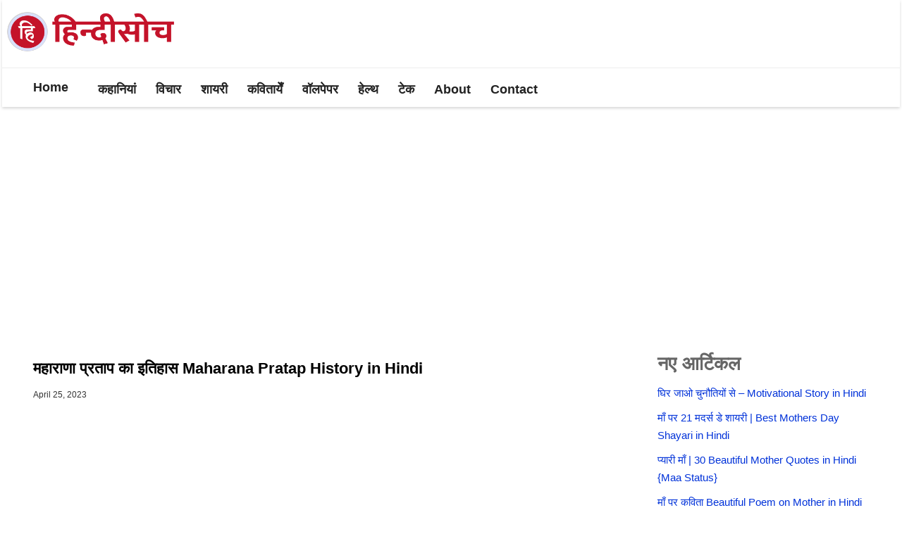

--- FILE ---
content_type: text/html; charset=UTF-8
request_url: https://www.hindisoch.com/maharana-pratap-history-in-hindi/
body_size: 13250
content:
<!DOCTYPE html>
<html lang="en">
<head>
    <meta charset="UTF-8">
    <meta http-equiv="X-UA-Compatible" content="IE=edge">
    <meta name="viewport" content="width=device-width, initial-scale=1.0">
    <title>महाराणा प्रताप का इतिहास Maharana Pratap History in Hindi</title>
                        <style>:root {
    --themeColor: #c4132a;
    --textColor: #333333;
    --blueColor: #0032d9;
    --linkColor: #007bff;
}
*, ::before, ::after{
    -moz-box-sizing: border-box;
    -webkit-box-sizing: border-box;
    box-sizing: border-box;
    padding: 0;
    margin: 0;
}
html, body, div, span, applet, object, iframe, h1, h2, h3, h4, h5, h6, p, blockquote, pre, a, abbr, acronym, address, big, cite, code, del, dfn, em, img, ins, kbd, q, s, samp, small, strike, strong, sub, sup, tt, var, b, u, i, center, dl, dt, dd, ol, ul, li, fieldset, form, label, legend, table, caption, tbody, tfoot, thead, tr, th, td, article, aside, canvas, details, embed, figure, figcaption, footer, header, hgroup, menu, nav, output, ruby, section, summary, time, mark, audio, video {
    margin: 0;
    padding: 0;
    border: 0;
    vertical-align: baseline;
}
h1, h2, h3, h4, h5, h6, .the-subtitle {
    line-height: 1.4;
    font-weight: 600;
}
html, body {
    max-width: 100%;
    overflow-x: hidden;
}
body {
    margin: 0; 
    font-family: 'Noto Sans', sans-serif; 
    font-size: 18px; 
    font-weight: 400; 
    line-height: 25px; 
    color: #666; 
    text-align: left; 
    background-color: #fff;
}
a{
    text-decoration: none;
}
header{
    background: #fff;
    z-index: 60;
    top: 0;
    box-shadow: 0 2px 4px 0 rgb(0 0 0 / 16%);
    padding-bottom: 2px !important;
}
.container {
    width: 100%;
    padding-right: 3px;
    padding-left: 3px;
    margin-right: auto;
    margin-left: auto;
}
.headerMain{
    display: flex;
    padding: 10px 0;
}
.headerLeft{
    display: flex;
}
.headerMenuIconWrap{
    position: relative;
    width: 40px;
    padding-left: 10px;
    padding-right: 12px;
    cursor: pointer;
    height: 16px;
    display: block;
    margin-top: 8px;
}
/* .headerMenuIcon{
    display: inline-block;
    cursor: pointer;
} */
.headerMenuIcon, .headerMenuIcon::before, .headerMenuIcon::after{
    width: 18px;
    height: 2px;
    background-color: #454545;
    content: '';
    position: absolute;
    top: 0;
}
.headerMenuIcon::before {
    top: 6px;
}
.headerMenuIcon::after {
    top: 12px;
}
.bar1, .bar2, .bar3 {
    width: 35px;
    height: 5px;
    background-color: #333;
    margin: 6px 0;
    transition: 0.4s;
}
.headerLogo{
    max-width: 122px;
}
.logoImg{
    max-width: 100%;
    height: auto;
    /* max-width: 122px; */
}
.leftMenu.showHamburger {
    z-index: 9999;
    transform: translate3d(0, 0, 0);
}
.leftMenu{
    transform: translate3d(-101%, 0, 0);
    position: fixed;
    top: 0;
    height: 100%;
    display: block;
    overflow-y: scroll;
    width: 100%;
    background: #fff;
}
.leftMenu .menuHdr{
    display: flex;
    justify-content: space-between;
    margin: 10px;
}
.leftMenu .menuHdr img{
    width: 135px;
    height: auto;
}
ul.sizeNav{
    list-style-type: none;
}
.sizeNav li{
    padding: 0 20px;
    border-bottom: 1px solid #eee;
    display: flex;
    align-items: center;
    justify-content: space-between;
}
.sizeNav a {
    display: block;
    color: #222;
    width: 100%;
    padding: 15px 0;
    font-size: 18px;
}
.hmbrCloseIcon{
    position: absolute;
    right: 4px;
    top: 20px;
    width: 32px;
    height: 32px;
}
.hmbrCloseIcon:before, .hmbrCloseIcon:after {
    background-color: #BFBFBF;
}
.hmbrCloseIcon:before {
    transform: rotate(45deg);
}
.hmbrCloseIcon:after {
    transform: rotate(-45deg);
}
.hmbrCloseIcon:before, .hmbrCloseIcon:after {
    position: absolute;
    left: 15px;
    content: ' ';
    height: 20px;
    width: 2px;
    background-color: #bfbfbf;
}
.lhsContent.home .lhsHomeCards .cardWrapper .lhsCard{
    width: 100%;
    margin-bottom: 10px;
    margin-top: 10px;
}
.lhsContent.home .lhsHomeCards .cardWrapper .lhsCard a .des {
    width: 100%;
    height: auto;
    display: block;
}
.lhsContent.home .lhsHomeCards .cardWrapper .lhsCard a .des h2 {
    font: 700 19px/27px 'Noto Sans', sans-serif;
    color: #000;
    margin-bottom: 10px;
    text-align: left;
}
.lhsContent.home .lhsHomeCards .cardWrapper .lhsCard a .thumb {
    width: 100%;
    height: auto;
    margin-bottom: 10px;
    border: 1px solid #d1d1d1;
    position: relative;
}
.lhsContent.home .lhsHomeCards .cardWrapper .lhsCard a .thumb img {
    width: 100%;
    height: auto;
    display: block;
    /*height: 163px;*/
    object-fit: cover;
}
.lhsContent.home .lhsHomeCards .cardWrapper .lhsCard a .des p {
    font: 400 15px/21px 'Noto Sans', sans-serif;
    color: #000;
    text-align: left;
}

.storyBody ul li{
    padding: 13px 0 13px 0;
}

.storyHeading {
    width: 100%;
    height: auto;
    margin-bottom: 7px;
    margin-top: 10px;
}
.storyHeading h1 {
    font-size: 22px;
    line-height: 30px;
    color: #000;
}
.mainContent{
    margin-top: 32px;
}
.storySubHeading {
    width: 100%;
    height: auto;
    display: flex;
    margin-top: 0;
    margin-bottom: 20px;
    flex-wrap: wrap;
}
.storySubHeading h2 {
    font-size: 20px;
    color: #333333;
    padding-right: 0;
    line-height: 30px;
    font-weight: 400;
}
.mainImage{
    background-color: #f4f5f7;
}
.mainImage img {
    width: 100%;
    height: auto;
    display: block;
    border: 1px solid #d1d1d1;
    border-bottom: none;
}
.mainImage > img {
    border: 1px solid #d1d1d1;
}
.lhsContent span.storyPicDec {
    padding: 6px 0 7px 10px;
    font-size: 14px;
    color: #999;
    font-size: 14px;
    font-weight: 400;
    margin: 0;
    font-size: 14px;
    display: inline-block;
}
.storyBody{
    margin-left: 0;
    margin-bottom: 20px;
    width: 100%;
    margin-right: 0;
    margin-top: 10px;
}
.storyBody p {
    color: #333333;
    line-height: 30px;
    margin-bottom: 10px;
    font-size: 20px;
}
.storyBody p {
    margin-bottom: 25px;
}
.storyBody a {
    color: var(--blueColor);
    text-decoration: none;
    background-color: transparent;
}
.authorSection{
    min-height: 34px;
    align-items: center;
    justify-content: end;
    margin-bottom: 10px;
    margin-top: 10px;
    font-size: 14px;
}
.authorSection .authorLocation {
    display: inline-block;
    margin-bottom: 2px;
}
.authorSection .authorLocation a{
    font-size: 14px;
    color: var(--themeColor);
}
.authorSection .authorLocation:after {
    width: 7px;
    height: 7px;
    display: inline-block;
    margin: 0 5px;
    content: '';
    border-radius: 100%;
    background-color: #7b7b7b;
}
.authorSection .tmStmp {
    display: block;
    font-size: 12px;
    color: var(--textColor);
}
footer {
    background-color: #151515;
    font-family: 'Open Sans', sans-serif;
    border-top: 5px solid #7b7052;
    margin-top: 25px;
}
.ftContainer a{
	color: var(--linkColor);
}
.subFtContainer{
    font: 400 12px/14px 'Open Sans', sans-serif;
    color: #bbb;
    text-align: center;
    padding: 15px 0 17px;
    line-height: 20px;
}
.wrapHeaderMenu{
    display: flex;
    align-items: center;
    margin-bottom: 8px;
    list-style-type: none;
}
.wrapHeaderMenu li:first-child{
    padding: 0 14px 5px 0;
    margin: 0 0 0 30px;
}
.wrapHeaderMenu .sub-menu li{
    padding: 0;
    margin: 0;
}
.wrapHeaderMenu li a {
    font-size: 18px;
    color: #222;
    padding: 0 14px 5px;
    position: relative;
    font-weight: bold;
}
.wrapHeaderMenu li.current-menu-item a{
    position: relative;
    color: var(--themeColor);
}
.wrapHeaderMenu li:first-child.active::before {
    left: -5px;
}
.wrapHeaderMenu li.current-menu-item a::before {
    top: 38px;
    content: "";
    border-bottom: 2px solid var(--themeColor);
    height: 2px;
    height: 2px;
    width: 100%;
    position: absolute;
    left: 0px;
}
.rhsAd{
    width:300px;
    height: 280px;
}
.lshCategoryCards{
    {{-- margin: 17px 0 0 0; --}}
    position: relative;
}
.lhsContent.category .lshCategoryCards .cardWrapper .lhsCard{
    display: flex;
    width: 100%;
    margin-bottom: 10px;
    margin-top: 10px;
    padding-bottom: 15px;
    padding-top: 15px;
}
.lhsContent.category .lshCategoryCards .cardWrapper .lhsCard:first-child{
    padding-top: 0px;
}
.lhsContent.category .lshCategoryCards .cardWrapper .lhsCard:nth-child(even){
    background-color: #f2f2f2;
}
.lhsContent.category .lshCategoryCards .cardWrapper .lhsCard .thumb{
    width: 98px;
    margin-right: 15px;
}
.lhsContent.category .lshCategoryCards .cardWrapper .lhsCard .des{
    width: calc(100% - 113px);
}
.lhsContent.category .lshCategoryCards .cardWrapper .lhsCard h2{
    font-size: 19px;
    color: #000;
    line-height: 24px;
    margin-bottom: 5px;
}
.lhsContent.category .lshCategoryCards .cardWrapper .lhsCard a{
    color: #000;
}
.lhsContent.category .lshCategoryCards .cardWrapper .lhsCard .thumb a img{
    width: 100%;
    height: auto;
    display: block;
}
.lhsHomeCards{
    margin: 17px 0 0 0;
    position: relative;
}
.lhsHomeCards .widgetMore{
    display: flex;
    justify-content: flex-end;
    padding: 18px 0 18px 0;
}
.lhsHomeCards .widgetMore a{
    font: 700 17px/14px 'Open Sans', sans-serif;
    color: var(--themeColor);
}
.lhsHomeCards .widgetMore a svg{
    height: 13px;
    width: 13px;
    fill: var(--themeColor);
}
.lhsContent.home .lhsHomeCards .cardDetail{
    position: relative;
    padding: 0 0 15px;
    border-bottom: 2px solid rgba(0,0,0,.1);
    margin-bottom: 20px;
}
.lhsContent.home .lhsHomeCards .cardDetail:after{
    background-color: var(--themeColor);
    content: "";
    width: 40px;
    height: 2px;
    position: absolute;
    bottom: -2px;
    left: 0;
}
.lhsContent.home .lhsHomeCards .cardDetail h3{
    color: var(--themeColor);
}
.relatedArticles{
    display: block;
}
.relatedArticles .relatedArticleTitle{
    position: relative;
    padding: 0 0 15px;
    border-bottom: 2px solid rgba(0,0,0,.1);
    margin-bottom: 14px;
}
.relatedArticles .relatedArticleTitle:after{
    content: "";
    background: var(--themeColor);
    width: 40px;
    height: 2px;
    position: absolute;
    bottom: -2px;
    left: 0;
}
.relatedArticles .relatedArticleTitle h3{
    color: var(--textColor);
    font: 700 20px/14px 'Open Sans', sans-serif;
}
.relatedArticles a{
    color: var(--textColor);
}
.relatedArticles .relatedPost{
    margin-bottom: 20px;
}
.relatedArticles .relatedPost h3{
    margin-bottom: 20px;
}
.relatedArticles .relatedPost a{
    font: 700 16px/14px 'Open Sans', sans-serif;
}
.relatedArticles .relatedPostList img{
    width: 100%;
    object-fit: cover;
}
.storyBody img{
    max-width: 100%;
    height: auto;
}
.topBannerAd{
    margin: 0 auto;
    padding-bottom: 20px;
    clear: both;
    height: 300px;
    margin-top: 15px;
    max-width: 1200px;
    display: block;
}
.afterTitleBannerAd{
    margin: 0px auto 25px;
    padding-top: 15px;
    clear: both;
    height: 300px;
    margin-top: 15px;
    display: block;
}
.widget_recent_entries ul li{
    margin: 10px 0 10px 0;
}

/* Extra small devices (phones, 600px and down) */
@media only screen and (max-width: 768px) {

}

@media only screen and (max-width: 991px) {
    .wrapHeaderMenu{
        display: none;
    }
}

/* Small devices (portrait tablets and large phones, 600px and up) */
@media only screen and (min-width: 600px) {

}

/* Medium devices (landscape tablets, 768px and up) */
@media only screen and (min-width: 768px) {

}

/* Large devices (laptops/desktops, 992px and up) */
@media only screen and (min-width: 992px) {
    .lhsContent.home .lhsHomeCards .cardWrapper .lhsCard a .thumb img {
        height: 163px;
    }
    .lhsContent.home .lhsHomeCards .cardWrapper .lhsCard{
        width: 275px;
        margin: 1px 15px 2px 10px;
        flex-grow: 0;
        flex-shrink: 0;
        flex-basis: 275px;
    }
    .rhsContent{
        max-width: 32%;
        width: 320px;
        padding-left: 20px;
    }
    .mainContent{
        display: flex;
        justify-content: center;
    }
    .lhsContent{
        max-width: 68%;
        display: block;
    }
    .lhsContent.home{
        max-width: 100%;
        display: block;
    }
    .lhsContent .lhsHomeCards{
        display: block;
        margin-bottom: 25px;
    }
    .lhsContent .lhsHomeCards .cardWrapper{
        display: flex;
        flex-wrap: wrap;
        /*justify-content: center;*/
        margin-left: 32px;
    }
    .headerLogo{
        max-width: 277px;
    }
    .logoImg {
        /* max-width: 277px; */
    }
    .headerMain{
        border-bottom: 1px solid #ededed;
        margin-bottom: 15px;
    }
    .headerMenuIconWrap{
        display: none;
    }
    .lhsContent.home .lhsHomeCards .cardWrapper .lhsCard a .des p{
        font: 400 19px/30px 'Noto Sans', sans-serif;
    }
    .lhsContent.home .lhsHomeCards .cardWrapper .lhsCard a .des h2{
        font: 700 23px/31px 'Noto Sans', sans-serif;
    }
    .lhsContent.home .lhsHomeCards .cardWrapper .lhsCard a .des h2{
        font: 700 17px/28px 'Noto Sans', sans-serif;
    }
    .lhsHomeCards .widgetMore{
        position: absolute;
        top: 0px;
        right: 40px;
    }
    .lhsContent.home .lhsHomeCards .cardDetail{
        margin-left: 40px;
        margin-right: 40px;
    }
    .relatedArticles .relatedPostList{
        display: flex;
    }
    .relatedArticles .relatedPostList .relatedPost{
        padding: 0 20px 0 0;
    }
    .relatedArticles .relatedPost a{
        font: 700 14px/14px 'Open Sans', sans-serif;
    }
    .sub-menu{
        list-style-type: none;
    }
    .menu-item .sub-menu{
        background: #fff;
        display: none;
        padding: 9px;
        width: 180px;
        position: absolute;
        border: 1px solid #ededed;
        box-shadow: 0px 2px 7px -1px #c1c1c1;
        -moz-box-shadow: 0px 2px 7px -1px #c1c1c1;
        -webkit-box-shadow: 0px 2px 7px -1px #c1c1c1;
        -webkit-border-radius: 4px;
        -moz-border-radius: 4px;
    }
    .menu-item .sub-menu li a{
        font-weight: normal;
        color: var(--textColor);
        font-size: 16px;
    }
    li.menu-item-has-children>a:before{
        content: '';
        position: absolute;
        right: 2px;
        margin-top: 2px;
        top: 50%;
        bottom: auto;
        -webkit-transform: translateY(-50%);
        -ms-transform: translateY(-50%);
        transform: translateY(-50%);
        width: 0;
        height: 0;
        border: 4px solid transparent;
        border-top: 4px solid var(--themeColor);
        transition: border 0.15s;
    }
}

/* Extra large devices (large laptops and desktops, 1200px and up) */
@media only screen and (min-width: 1200px) {}

.pageNavigation{
	text-align: right;
}
.pageNavigation p a{
	color: var(--linkColor);
}

/* Custom Css */
.widget{
    list-style-type: none;
}
.widget ul{
    list-style-type: none;
}
.widget ul li a{
    color: var(--blueColor);
    font-size: 15px;
}
q, blockquote {
    background: #2c2f34;
    padding: 30px 50px;
    margin: 20px 0;
    display: block;
    color: #ffffff;
}
q::before, blockquote::before {
    display: block;
    font-size: 26px;
    color: var(--brand-color);
    margin-bottom: 20px;
}
.wp-caption{
	max-width: 100%;
}
.wp-caption .wp-caption-text {
    color: #666;
    font-size: 13px;
    font-style: italic;
    line-height: 1.6153846154;
    padding-top: 5px;
    margin-bottom: 20px;
}
.aligncenter {
    clear: both;
    display: block;
    margin: 0 auto 1.75em;
    text-align: center;
    margin-left: auto;
    margin-right: auto;
    margin-top: 6px;
    margin-bottom: 6px;
}
.alignright {
    float: right;
    margin: 0.375em 0 1em 1.75em;
}
.storyBody h1, .storyBody h2, .storyBody h3, .storyBody h4, .storyBody h5, .storyBody h6 {
    margin: 0 0 0.5em;
}
.note:before {
    content: '';
padding: 24px 27px;
    display: inline-block;
    margin: 0 15px -7px 0;
}
.note {
    margin-bottom: 20px;
    background-color: #2b6d99;
    color: #fff;
    padding: 0px 10px 0px 0px;
    line-height: 1.625;
}
.note strong, .note b {
        font-weight: 700;
    font-size: 17px;
    display: inline-block;
    vertical-align: top;
    padding: 11px 0 0;
    color: #ffffff;
}
.quotescss{
padding: 20px;
background-color: rgba(216, 236, 247, 0.4);
border: 1px solid #035a87;
clear: both;
}
.adshealth a{
font-family:Arial;
font-size:14px;
color: #222222;
text-decoration: underline;
}
.adsimg{
border: 1px solid #000000;
}
.imp{
background-color: #fcfc44;
}
.hspan {
    background-color: yellow;
    color: black;
    border: 2px #c1bebe;
    border-style: solid;
    padding: 2px;
    display: inline-block;
}
.hindimtechad{
font-weight:900;
border-left: 4px solid #ffba00;
background-color:#f1f1f1;
padding-left:3px;
}
.adhindimetech ul li a{
color:black !important;
min-width: 285px;
}
.adhindimetech ul li {
margin-bottom: 9px;
display: inline-block;
}
.content-box-blue{
    background-color: #d8ecf7;
border: 1px solid #afcde3;
border-radius: 3px;
margin: 0 0 25px;
    padding: 20px;
}
.content-box-green {
    background-color: #e4f9db;
    border: 1px solid #c3e9b3;
border-radius: 3px;
margin: 0 auto;
    padding: 20px;
max-width: 450px;
line-height: 34px;
clear: both;
text-align: center;
    font-size: 19px;
}
.kahani ol li{
line-height: 50px;
}
.kahani ol li a{
    text-decoration: underline;
    font-weight: normal;
    font-size: 15pt;
    color: #960a4a;
}
.kahani ol li a:hover {
    color: blue;
text-decoration: none;
}
.thoughts{
background-color: #FFFF66;
border-color: #c6c621;
border-radius: 10px;
padding: 22px;
line-height: 34px;
text-align: center;
border-width: 2px;
border-style: solid;
max-width: 450px;
margin-bottom: 50px;
clear:both;
}
.thoughts.center{
margin: 0 auto;
margin-bottom: 50px;
}
.head4
{color: #9c4b26;
text-transform: none !important;
border-bottom: 4px double #d7a01f;
text-align: center;
font-weight: 700;
font-size: 20px;
font-family: Anson;
font-style: normal;}
.googlebox
{
margin: 0 auto;
padding: 20px;
max-width: 450px;
line-height: 34px;
clear: both;
text-align: center;
font-size: 19px;
background: #fff;
white-space: normal;
flex-flow: column;
border-top: 3px solid #00ACC1;
position: relative;
box-shadow: 0 1px 6px rgba(32, 33, 36, 0.28);
border-radius: 8px;
border-bottom: 1px hidden #fff;
display: block;
overflow: hidden;
}
.head3
{font-size: 30px;
margin: 55px 0 25px;
font-family: "futura-pt", Arial;
font-weight: 700;
color: #0c0c0c;
}
blockquote{
background: #fff !important;	
color:#222!important;
}
#the-post .entry-content, #the-post .entry-content p{
	word-spacing: 2px;
 /*letter-spacing: 1px; */
}
.downloadbutton {
	background-color: #0036f5;
	border: none;
  color: white !important;
   padding: 5px 22px;
  text-align: center;
  text-decoration: none;
  display: block;
  font-size: 18px;
  cursor: pointer;
 border-radius: 5px;
 letter-spacing: 1px;
 margin: 0 auto;
	width: 135px;
}
.hindityping:hover, .hindityping:focus{
	background-color:white !important;
}
.hindityping{
	height: 300px;
	font-size: 120%;
	padding: 10px 15px;
	overflow-x: hidden;
	overflow-y: auto;
	    border: none;
	    width: 95%;
	vertical-align: top;
	resize: none;
}
.editor{
	border: 1px solid #bfbebe;
	border-radius: 4px;
}
.editor-toolbar {
    background: #f1f1f1;
    border-bottom: 1px solid #ebebeb;
    height: auto;
    padding: 5px 15px;
	  word-spacing: 0.3px;
}
.green_caption{
	text-align: center;
letter-spacing: -0.5px !important;
margin-top: -10px;
margin: 0 auto;
border: 1px solid green;
max-width: 454px;
margin-bottom: 32px !important;
}
.fullscreenimage {
	width: 100%
}
.customNotification{
background: #fff4c6;
padding: 7px;
font-size: 18px;
font-weight: bold;
border: 1px solid #ead252;
border-radius: 6px;
margin-bottom: 11px;	
}
.customNotification a{
	color: #ca1d1d;
}
.customNotificationLink{
	color: #1e790b;
	text-decoration: underline;
}
.blueNotification{
background: #f7f5fb;
padding: 7px;
font-size: 18px;
font-weight: bold;
border: 1px solid #b5c5f2;
border-radius: 6px;
margin-bottom: 11px;	
}
.attachment-jannah-image-large{
	 height: 155px;
	 object-fit: cover;
}
#the-post .entry-content, #the-post .entry-content p{
	word-spacing: 0.8px;
	letter-spacing: 0.6px;
}
.inlineLinkTbl{
	border: 1px solid #e3e3e3;
}
.inlineLinks{
	color: #0000ff;
	font-size: 16px;
}
.inlineLinkTbl tbody td, .inlineLinkTbl tbody th {
    border: 0px solid rgba(0,0,0,.1) !important;
}
table tr:nth-child(2n) {
   background: none !important;
}
.goodHeading{
	color:#db5b4d;
	text-align: center;
}
.myHeading{
	color: #dc0a0a;
}
.yellowNotification{
	background-color: #fffcde;
	padding: 23px;
	border: 1px solid #fad976;
	border-radius: 5px;
}
.picGallery{
	clear: both;
	margin-bottom: 20px;
}
.galleryItem{
    display: inline-block;
    width: 31%;
    text-align: center;
    margin-top: 10px;
	  margin-right: 5px;
}
.galleryItem img{
	max-width: 100%;
	height: auto;
}
.yellowQuote{
	background: #fdffdf;
  padding: 10px;
  border: 1px solid #c8ce7a;
  border-radius: 7px;
	padding-left: 25px;
}
.blueQuote{
    background: #ecfaff;
    padding: 10px;
    border: 1px solid #8ec7c7;
    border-radius: 7px;
    padding-left: 25px;
}
.googlehead{
	text-align: center;
	font-size: 22px;
	color: #00ACC1;
}
.googlehead3{
	font-size: 19px;
	text-align: center;
	font-weight: normal;
	color: #4e779b;
}
.specialH1{
  font-size: 21px !important;
  text-align: center;
  color: #0f5c9f;
  font-weight: bold;
}
.adsContainer{
	min-height: 300px;
}
.articleFaq{
	font-size: 21px;
  color: #544caa;
}
.faqQus{
	font-size: 20px;
	color: #e54588;
}
.faqAns{
	font-size: 17px;
}
.simplequotes{
  border: 1px solid gray;
  padding: 13px;
  border-radius: 8px;
  background: #f9f9f9;
}
/* End Custom Css */</style>
                <link rel="preconnect" href="https://pagead2.googlesyndication.com"/>
<link rel='preconnect' href='https://www.googletagmanager.com'/>
<link rel='preconnect' href='https://www.google-analytics.com/' />

<script>(function(i,s,o,g,r,a,m){i['GoogleAnalyticsObject']=r;i[r]=i[r]||function(){
(i[r].q=i[r].q||[]).push(arguments)},i[r].l=1*new Date();a=s.createElement(o),
m=s.getElementsByTagName(o)[0];a.async=1;a.src=g;m.parentNode.insertBefore(a,m)
})(window,document,'script','https://www.google-analytics.com/analytics.js','ga');

ga('create', 'UA-44173451-2', 'auto');
ga('send', 'pageview');</script>

<!-- Google tag (gtag.js) -->
<script async src="https://www.googletagmanager.com/gtag/js?id=G-BCZ8RLBBR2"></script>
<script>
  window.dataLayer = window.dataLayer || [];
  function gtag(){dataLayer.push(arguments);}
  gtag('js', new Date());

  gtag('config', 'G-BCZ8RLBBR2');
</script>    <script async src="https://pagead2.googlesyndication.com/pagead/js/adsbygoogle.js?client=ca-pub-9251551022945985"
     crossorigin="anonymous"></script>    <meta name='robots' content='index, follow, max-image-preview:large, max-snippet:-1, max-video-preview:-1' />

	<!-- This site is optimized with the Yoast SEO plugin v21.6 - https://yoast.com/wordpress/plugins/seo/ -->
	<meta name="description" content="Life History of Maharana Pratap in Hindi चेतक, चित्तौड़ और महाराणा प्रताप का इतिहास जिन्होंने आखिरी सांस तक मेवाड़ की रक्षा की।" />
	<link rel="canonical" href="https://www.hindisoch.com/maharana-pratap-history-in-hindi/" />
	<meta property="og:locale" content="en_US" />
	<meta property="og:type" content="article" />
	<meta property="og:title" content="महाराणा प्रताप का इतिहास Maharana Pratap History in Hindi" />
	<meta property="og:description" content="Life History of Maharana Pratap in Hindi चेतक, चित्तौड़ और महाराणा प्रताप का इतिहास जिन्होंने आखिरी सांस तक मेवाड़ की रक्षा की।" />
	<meta property="og:url" content="https://www.hindisoch.com/maharana-pratap-history-in-hindi/" />
	<meta property="og:site_name" content="Hindi Soch" />
	<meta property="article:publisher" content="https://www.facebook.com/hindisoch" />
	<meta property="article:author" content="https://www.facebook.com/pawanpkseo" />
	<meta property="article:published_time" content="2023-04-25T10:51:29+00:00" />
	<meta property="article:modified_time" content="2023-04-25T16:08:43+00:00" />
	<meta property="og:image" content="https://www.hindisoch.com/wp-content/uploads/2017/04/Maharana-Pratap-Photo.jpg" />
	<meta property="og:image:width" content="598" />
	<meta property="og:image:height" content="507" />
	<meta property="og:image:type" content="image/jpeg" />
	<meta name="author" content="Pawan Kumar" />
	<meta name="twitter:card" content="summary_large_image" />
	<meta name="twitter:creator" content="@pawankumarseo" />
	<meta name="twitter:site" content="@hindisoch" />
	<meta name="twitter:label1" content="Written by" />
	<meta name="twitter:data1" content="Pawan Kumar" />
	<script type="application/ld+json" class="yoast-schema-graph">{"@context":"https://schema.org","@graph":[{"@type":"Article","@id":"https://www.hindisoch.com/maharana-pratap-history-in-hindi/#article","isPartOf":{"@id":"https://www.hindisoch.com/maharana-pratap-history-in-hindi/"},"author":{"name":"Pawan Kumar","@id":"https://www.hindisoch.com/#/schema/person/68eb5c53c4d03755005399536e8319e3"},"headline":"महाराणा प्रताप का इतिहास Maharana Pratap History in Hindi","datePublished":"2023-04-25T10:51:29+00:00","dateModified":"2023-04-25T16:08:43+00:00","mainEntityOfPage":{"@id":"https://www.hindisoch.com/maharana-pratap-history-in-hindi/"},"wordCount":17,"commentCount":5,"publisher":{"@id":"https://www.hindisoch.com/#organization"},"image":{"@id":"https://www.hindisoch.com/maharana-pratap-history-in-hindi/#primaryimage"},"thumbnailUrl":"https://www.hindisoch.com/wp-content/uploads/2017/04/Maharana-Pratap-Photo.jpg","articleSection":["Biography in Hindi"],"inLanguage":"en-US","potentialAction":[{"@type":"CommentAction","name":"Comment","target":["https://www.hindisoch.com/maharana-pratap-history-in-hindi/#respond"]}]},{"@type":"WebPage","@id":"https://www.hindisoch.com/maharana-pratap-history-in-hindi/","url":"https://www.hindisoch.com/maharana-pratap-history-in-hindi/","name":"महाराणा प्रताप का इतिहास Maharana Pratap History in Hindi","isPartOf":{"@id":"https://www.hindisoch.com/#website"},"primaryImageOfPage":{"@id":"https://www.hindisoch.com/maharana-pratap-history-in-hindi/#primaryimage"},"image":{"@id":"https://www.hindisoch.com/maharana-pratap-history-in-hindi/#primaryimage"},"thumbnailUrl":"https://www.hindisoch.com/wp-content/uploads/2017/04/Maharana-Pratap-Photo.jpg","datePublished":"2023-04-25T10:51:29+00:00","dateModified":"2023-04-25T16:08:43+00:00","description":"Life History of Maharana Pratap in Hindi चेतक, चित्तौड़ और महाराणा प्रताप का इतिहास जिन्होंने आखिरी सांस तक मेवाड़ की रक्षा की।","breadcrumb":{"@id":"https://www.hindisoch.com/maharana-pratap-history-in-hindi/#breadcrumb"},"inLanguage":"en-US","potentialAction":[{"@type":"ReadAction","target":["https://www.hindisoch.com/maharana-pratap-history-in-hindi/"]}]},{"@type":"ImageObject","inLanguage":"en-US","@id":"https://www.hindisoch.com/maharana-pratap-history-in-hindi/#primaryimage","url":"https://www.hindisoch.com/wp-content/uploads/2017/04/Maharana-Pratap-Photo.jpg","contentUrl":"https://www.hindisoch.com/wp-content/uploads/2017/04/Maharana-Pratap-Photo.jpg","width":598,"height":507,"caption":"Maharana Pratap Photo"},{"@type":"BreadcrumbList","@id":"https://www.hindisoch.com/maharana-pratap-history-in-hindi/#breadcrumb","itemListElement":[{"@type":"ListItem","position":1,"name":"Home","item":"https://www.hindisoch.com/"},{"@type":"ListItem","position":2,"name":"महाराणा प्रताप का इतिहास Maharana Pratap History in Hindi"}]},{"@type":"WebSite","@id":"https://www.hindisoch.com/#website","url":"https://www.hindisoch.com/","name":"Hindi Soch","description":"Best hindi blog for motivational stories, inspirational quotes, wallpapers, health tips and moral articles.","publisher":{"@id":"https://www.hindisoch.com/#organization"},"potentialAction":[{"@type":"SearchAction","target":{"@type":"EntryPoint","urlTemplate":"https://www.hindisoch.com/?s={search_term_string}"},"query-input":"required name=search_term_string"}],"inLanguage":"en-US"},{"@type":"Organization","@id":"https://www.hindisoch.com/#organization","name":"Hindi Soch","url":"https://www.hindisoch.com/","logo":{"@type":"ImageObject","inLanguage":"en-US","@id":"https://www.hindisoch.com/#/schema/logo/image/","url":"https://www.hindisoch.com/wp-content/uploads/2016/10/new-logo-Copy.jpg","contentUrl":"https://www.hindisoch.com/wp-content/uploads/2016/10/new-logo-Copy.jpg","width":136,"height":48,"caption":"Hindi Soch"},"image":{"@id":"https://www.hindisoch.com/#/schema/logo/image/"},"sameAs":["https://www.facebook.com/hindisoch","https://twitter.com/hindisoch","https://www.instagram.com/pawankumarseo/","https://www.linkedin.com/in/hindisoch/","https://www.pinterest.com/hindisoch/","https://www.youtube.com/hindisoch"]},{"@type":"Person","@id":"https://www.hindisoch.com/#/schema/person/68eb5c53c4d03755005399536e8319e3","name":"Pawan Kumar","image":{"@type":"ImageObject","inLanguage":"en-US","@id":"https://www.hindisoch.com/#/schema/person/image/","url":"https://secure.gravatar.com/avatar/aa841119e0baa5ac2c4c77f7f480a6f8?s=96&d=mm&r=g","contentUrl":"https://secure.gravatar.com/avatar/aa841119e0baa5ac2c4c77f7f480a6f8?s=96&d=mm&r=g","caption":"Pawan Kumar"},"sameAs":["http://www.hindisoch.com","https://www.facebook.com/pawanpkseo","https://twitter.com/pawankumarseo"]}]}</script>
	<!-- / Yoast SEO plugin. -->


<link rel="icon" href="https://www.hindisoch.com/wp-content/uploads/2023/03/hindisoch-favicon.png" sizes="32x32" />
<link rel="icon" href="https://www.hindisoch.com/wp-content/uploads/2023/03/hindisoch-favicon.png" sizes="192x192" />
<link rel="apple-touch-icon" href="https://www.hindisoch.com/wp-content/uploads/2023/03/hindisoch-favicon.png" />
<meta name="msapplication-TileImage" content="https://www.hindisoch.com/wp-content/uploads/2023/03/hindisoch-favicon.png" />
</head>
<body>
    <div class="container">
        <!-- Header -->
        <header>
            <div class="headerWrap">
                <div class="headerMain">
                    <div class="headerLeft">
                        <div class="headerMenuIconWrap" onclick="openMenu('open')">
                            <div class="headerMenuIcon">
                            </div>
                        </div>
                        <div class="headerLogo">
                            <a aria-label="logo" href="https://www.hindisoch.com">
                                <img width="277" height="69" class="logoImg" src="https://www.hindisoch.com/wp-content/uploads/2023/03/hindisoch-logo.png" alt="" title="" />
                            </a>
                        </div>
                    </div>
                    <div class="headerRight">

                    </div>
                </div>
                <ul id="menu-menu-1" class="wrapHeaderMenu"><li id="menu-item-12297" class="menu-item menu-item-type-post_type menu-item-object-page menu-item-home menu-item-12297 nav-item"><a href="https://www.hindisoch.com/" class="nav-link">Home</a></li>
<li id="menu-item-11921" class="menu-item menu-item-type-taxonomy menu-item-object-category menu-item-11921 nav-item"><a href="https://www.hindisoch.com/category/hindi-story/" class="nav-link">कहानियां</a></li>
<li id="menu-item-11924" class="menu-item menu-item-type-taxonomy menu-item-object-category menu-item-11924 nav-item"><a href="https://www.hindisoch.com/category/hindi-quotes/" class="nav-link">विचार</a></li>
<li id="menu-item-11925" class="menu-item menu-item-type-taxonomy menu-item-object-category menu-item-11925 nav-item"><a href="https://www.hindisoch.com/category/hindi-shayari/" class="nav-link">शायरी</a></li>
<li id="menu-item-11927" class="menu-item menu-item-type-taxonomy menu-item-object-category menu-item-11927 nav-item"><a href="https://www.hindisoch.com/category/hindi-poem/" class="nav-link">कवितायेँ</a></li>
<li id="menu-item-11926" class="menu-item menu-item-type-taxonomy menu-item-object-category menu-item-11926 nav-item"><a href="https://www.hindisoch.com/category/wallpapers/" class="nav-link">वॉलपेपर</a></li>
<li id="menu-item-11922" class="menu-item menu-item-type-taxonomy menu-item-object-category menu-item-11922 nav-item"><a href="https://www.hindisoch.com/category/health-fitness-tips/" class="nav-link">हेल्थ</a></li>
<li id="menu-item-11923" class="menu-item menu-item-type-taxonomy menu-item-object-category menu-item-11923 nav-item"><a href="https://www.hindisoch.com/category/tech/" class="nav-link">टेक</a></li>
<li id="menu-item-245" class="menu-item menu-item-type-post_type menu-item-object-page menu-item-245 nav-item"><a href="https://www.hindisoch.com/us/" class="nav-link">About</a></li>
<li id="menu-item-247" class="menu-item menu-item-type-post_type menu-item-object-page menu-item-247 nav-item"><a href="https://www.hindisoch.com/contact-us/" class="nav-link">Contact</a></li>
</ul><!--                 <nav class="wrapHeaderMenu">
                    @for($i=0; $i<10; $i++)
                    <a class="{{ ($i==0) ? 'active' : '' }}" href="/business/" title="बिजनेस">बिजनेस</a>
                    @endfor
                </nav> -->
            </div>
        </header>
        <!-- Header -->

        <!-- Menu Panel -->
        <div class="leftMenu">
            <div class="menuHdr">
                <img class="navLogo" width="277" height="69" src="https://www.hindisoch.com/wp-content/uploads/2023/03/hindisoch-logo.png" alt="favicon">
                <!-- <img class="navLogo" src="/images/hindisoch-favicon.png" alt="favicon"> -->
                <div class="menuHdrRhs">
                    <i class="hmbrCloseIcon" id="hamburger-close-icon" onclick="openMenu('close')"></i>
                </div>
            </div>
            <ul id="menu-menu-2" class="sizeNav"><li class="menu-item menu-item-type-post_type menu-item-object-page menu-item-home menu-item-12297 nav-item"><a href="https://www.hindisoch.com/" class="nav-link">Home</a></li>
<li class="menu-item menu-item-type-taxonomy menu-item-object-category menu-item-11921 nav-item"><a href="https://www.hindisoch.com/category/hindi-story/" class="nav-link">कहानियां</a></li>
<li class="menu-item menu-item-type-taxonomy menu-item-object-category menu-item-11924 nav-item"><a href="https://www.hindisoch.com/category/hindi-quotes/" class="nav-link">विचार</a></li>
<li class="menu-item menu-item-type-taxonomy menu-item-object-category menu-item-11925 nav-item"><a href="https://www.hindisoch.com/category/hindi-shayari/" class="nav-link">शायरी</a></li>
<li class="menu-item menu-item-type-taxonomy menu-item-object-category menu-item-11927 nav-item"><a href="https://www.hindisoch.com/category/hindi-poem/" class="nav-link">कवितायेँ</a></li>
<li class="menu-item menu-item-type-taxonomy menu-item-object-category menu-item-11926 nav-item"><a href="https://www.hindisoch.com/category/wallpapers/" class="nav-link">वॉलपेपर</a></li>
<li class="menu-item menu-item-type-taxonomy menu-item-object-category menu-item-11922 nav-item"><a href="https://www.hindisoch.com/category/health-fitness-tips/" class="nav-link">हेल्थ</a></li>
<li class="menu-item menu-item-type-taxonomy menu-item-object-category menu-item-11923 nav-item"><a href="https://www.hindisoch.com/category/tech/" class="nav-link">टेक</a></li>
<li class="menu-item menu-item-type-post_type menu-item-object-page menu-item-245 nav-item"><a href="https://www.hindisoch.com/us/" class="nav-link">About</a></li>
<li class="menu-item menu-item-type-post_type menu-item-object-page menu-item-247 nav-item"><a href="https://www.hindisoch.com/contact-us/" class="nav-link">Contact</a></li>
</ul><!--             <ul class="sizeNav">
                @for($i=0; $i<10; $i++)
                    <li>
                        <a href="/category-detail">ई-पेपर </a>
                    </li>
                @endfor
            </ul> -->
        </div>
        <!-- Menu Panel -->
        <div id="banner-ad" class="topBannerAd">
            <!-- Hindisoch AMP Header -->
<ins class="adsbygoogle"
     style="display:block"
     data-ad-client="ca-pub-9251551022945985"
     data-ad-slot="1255185190"
     data-ad-format="auto"
     data-full-width-responsive="true"></ins>
<script>
     (adsbygoogle = window.adsbygoogle || []).push({});
</script>        </div>
        
<!-- Main Content -->
<div class="mainContent">
    <div class="lhsContent">
        <div class="storyDetail">
            <div class="storyHeading">
                <h1>महाराणा प्रताप का इतिहास Maharana Pratap History in Hindi</h1>
            </div>
            <div class="storyTopAd"></div>
            <div class="authorSection">
                <span class="tmStmp">April 25, 2023</span>
            </div>
            <div class="storyBody">

                                <div id="banner-ad" class="afterTitleBannerAd">
                        <!-- Hindi Soch Link Ads -->
<ins class="adsbygoogle"
     style="display:block"
     data-ad-client="ca-pub-9251551022945985"
     data-ad-slot="6480582759"
     data-ad-format="link"></ins>
<script>
(adsbygoogle = window.adsbygoogle || []).push({});
</script>                    </div>
                    
                <h2 style="color: #800080; text-align: center;text-transform:none;">Life History of Maharana Pratap in Hindi</h2>
<p>महाराणा प्रताप ने कभी मुगलों की पराधीनता स्वीकार नहीं की और अकबर जैसे शासक को नाकों चने चबवा दिए| महाराणा प्रताप का इतिहास इस बात का गवाह है कि भारतमाता ने ऐसे अनेक वीरों को जन्म दिया है जिन्होंने मरते दम तक अपने देश की रक्षा की है। महाराणा प्रताप का नाम भारत में जन्म लेने वाले शूरवीरों में सबसे ऊपर आता है। महाराणा प्रताप ने जीवनभर संघर्ष किया और सालों तक जंगलों में रहकर जीवन व्यतीत किया, घास की रोटियां खायीं और गुफा में सोये लेकिन मुगलों की पराधीनता कभी स्वीकार नहीं की।</p>
<p>महाराणा को वीरता और स्वाभिमान की प्रतिमूर्ति माना जाता है। उन्होंने आखिरी सांस तक मेवाड़ की रक्षा की। महाराणा की बहादुरी को देखकर उनका सबसे बड़ा दुश्मन अकबर भी उनका कायल हो गया था।</p> <div style="margin-bottom:40px;padding-top: 14px;clear:both;"><!-- Hindi Soch Link Ads 2nd -->
<ins class="adsbygoogle"
     style="display:block"
     data-ad-client="ca-pub-9251551022945985"
     data-ad-slot="1413810751"
     data-ad-format="link"></ins>
<script>
(adsbygoogle = window.adsbygoogle || []).push({});
</script></div>
<p><a href="https://www.hindisoch.com/wp-content/uploads/2017/04/Maharana-Pratap-Photo.jpg"><img fetchpriority="high" decoding="async" class="aligncenter size-full wp-image-7229" src="https://www.hindisoch.com/wp-content/uploads/2017/04/Maharana-Pratap-Photo.jpg" alt="Maharana Pratap Photo" width="598" height="507" srcset="https://www.hindisoch.com/wp-content/uploads/2017/04/Maharana-Pratap-Photo.jpg 598w, https://www.hindisoch.com/wp-content/uploads/2017/04/Maharana-Pratap-Photo-300x254.jpg 300w, https://www.hindisoch.com/wp-content/uploads/2017/04/Maharana-Pratap-Photo-70x60.jpg 70w" sizes="(max-width: 598px) 100vw, 598px" /></a><br />
महाराणा का जन्म 9 मई सन 1540 को मेवाड़ के कुम्भलगढ दुर्ग में हुआ था। महाराणा की माता का नाम जैवन्ताबाई और पिता का नाम उदय सिंह था। महाराणा के बचपन का नाम &#8220;कीका&#8221; था। आगे चलकर महाराणा को मेवाड़ का साम्राज्य सौंप दिया गया।</p>
<h3 style="color: #ff6600;">महाराणा का सबसे बड़ा दुश्मन अकबर &#8211;</h3>
<p>उन दिनों अकबर मुगल साम्राज्य का शासक था। अकबर उस समय सबसे शक्तिशाली सम्राट भी था। अकबर के आगे कई राजपूत राजा पहले ही घुटने टेक चुके थे इसलिए अकबर अपनी मुग़ल सेना को अजेय मानता था।</p> <div style="margin-bottom:40px;padding-top: 14px;clear:both;"><!-- Hindi Soch Responsive -->
<ins class="adsbygoogle"
     style="display:block"
     data-ad-client="ca-pub-9251551022945985"
     data-ad-slot="2189983954"
     data-ad-format="auto"></ins>
<script>
(adsbygoogle = window.adsbygoogle || []).push({});
</script></div>
<p>अकबर पूरे भारत पर राज करना चाहता था। इसलिए उसने कई राजपूत राजाओं को हराकर उनका राज्य हथिया लिया तो वहीं कई राजाओं ने मुग़ल सेना के डर से आत्मसमर्पण कर दिया।</p>
<p>अकबर ने महाराणा प्रताप को भी 6 बार संधि वार्ता का प्रस्ताव भेजा था लेकिन महाराणा ने अकबर के आगे झुकने से मना कर दिया और महाराणा के पास अकबर की सेना की तुलना में आधे ही सिपाही थे लेकिन फिर भी उन्होंने अकबर के दांत खट्टे कर दिये।</p>
<h3 style="color: #ff6600;">हल्दी घाटी का युद्ध &#8211;</h3>
<p>हल्दी घाटी का युद्ध इतिहास के सबसे बड़े युद्धों में जाना जाता है। 1576 में हुआ हल्दीघाटी का युद्ध बहुत विनाशक था। राजपूत और मुगलों के बीच हुए इस युद्ध में महाराणा प्रताप ने वीरता का परिचय दिया और अकबर का अजेय होने का घमंड भी तोड़ डाला। पूरे राज्य ने भी महाराणा का पूरा साथ दिया, राज्य के महिलाओं और बच्चों ने खाना कम कर दिया ताकि सेना को खाने की कमी ना पड़े। महाराणा वीरता से लड़े और मुगलों की सेना को पीछे हटने पर मजबूर कर दिया।</p>
<h3 style="color: #ff6600;">महाराणा प्रताप का जीवन</h3>
<p>1. महाराणा प्रताप का भाला 81 किलो का था और सीने का कवच 72 किलो का। सामान्य इंसान इतना वजन उठा भी नहीं सकता लेकिन महाराणा प्रताप भाला, कवच, अपनी ढाल और तलवार कुल मिलाकर 208 किलो वजन लेकर युद्ध के मैदान में जाते थे।</p> <div style="margin-bottom:40px;padding-top: 14px;clear:both;"><!-- HindiSoch After 8th Para -->
<ins class="adsbygoogle"
     style="display:block"
     data-ad-client="ca-pub-9251551022945985"
     data-ad-slot="4302312671"
     data-ad-format="auto"
     data-full-width-responsive="true"></ins>
<script>
     (adsbygoogle = window.adsbygoogle || []).push({});
</script></div>
<p>2. महाराणा प्रताप ने घास की रोटी खाकर भी देश की रक्षा की थी।</p>
<p>3. महाराणा प्रताप निहत्थे पर कभी वार नहीं करते थे इसलिए वो अपने साथ दो तलवार रखते थे जिससे दुश्मन को भी बराबर का मौका मिले।</p>
<p>4. महाराणा का घोडा चेतक हवा की गति से चलता था। एक बार जब महाराणा प्रताप घायल अवस्था में थे वो चेतक 26 फिट लंबे नाले को भी लाँघ गया था। चेतक की वीरता का वर्णन कई किताबों में भी पढ़ने को मिलता है।</p>
<p>5. महाराणा प्रताप की 11 शादियाँ हुईं थीं।</p>
<p>6. हल्दीघाटी के प्रसिद्ध युद्ध में महाराणा का सेनापति हकीम खान था जो एक मुस्लिम पठान था।</p>
<p>7. अकबर अपनी मुग़ल सेना को अजेय मानता था। हल्दीघाटी के युद्ध में महाराणा प्रताप ने अकबर का ये घमंड भी तोड़ डाला। इस युद्ध के बाद अकबर सपने में भी महाराणा से डरने लगा था।</p>
<p>8. स्वयं अकबर भी महाराणा की बहादुरी का लोहा मानता था। इसका जिक्र कई वीर रस की कविताओं में भी मिलता है।</p>
<p>9. अकबर ने 30 वर्षों तक महाराणा प्रताप को हराने का प्रयास किया था लेकिन वो हर बार वो असफल रहा था।</p>
<p>10. जब महाराणा प्रताप की मृत्यु हुई तो उनका सबसे बड़ा दुश्मन अकबर भी रो पड़ा था।</p>
<p>11. महाराणा प्रताप की लंबाई 7 फिट 5 इंच थी।</p>
<p>12. अकबर ने महाराणा प्रताप से युद्ध लड़ने से पहले 6 बार संधि करने का न्यौता दिया था लेकिन महाराणा को संधि कुबूल नहीं थी।</p>
<p>13. महाराणा प्रताप के पास अकबर की सेना से आधे सिपाही थे लेकिन फिर भी 1576 के हल्दीघाटी युद्ध में महाराणा ने मुगलों की हालत खराब कर दी थी।</p>
<p>14. महाराणा प्रताप अपने वचन के पक्के थे उन्होंने वचन दिया था कि जब तक चित्तौड़ पर वापस कब्ज़ा नहीं कर लेते तब तक ना ही पलंग पर सोयेंगे और ना ही सोने की थाली में खाना खायेंगे।</p>
<p>हमें गर्व है कि हमने उस भारतवर्ष में जन्म लिया है जहाँ महाराणा प्रताप जैसे महापुरुषों ने जन्म लिया। हिंदीसोच की ओर से महाराणा प्रताप को शत शत नमन&#8230;</p>
<p><strong>ये भी पढ़ें</strong> &#8211;<a href="https://www.hindisoch.com/chhatrapati-shivaji-maharaj-history-biography-in-hindi/">छत्रपति शिवाजी महाराज की गौरव गाथा</a></p>
<p>अगर आप चाहते हैं कि ये ज्ञान की बातें प्रतिदिन आपके ईमेल पर भेज दी जाएँ तो आप हमारा ईमेल सब्क्रिप्शन ले सकते हैं इसके बाद आपको सभी नयी कहानियां ईमेल कर दी जाएँगी- <span style="text-decoration: underline;"><span style="color: #800000;"><strong><a style="color: #800000; text-decoration: underline;" href="https://feedburner.google.com/fb/a/mailverify?uri=hindisoch" target="_blank" rel="noopener">Subscribe करने के लिए यहाँ क्लिक करें</a></strong></span></span></p>
</p>            </div>
        </div>

<div class="relatedArticles">
	<div class="relatedArticleTitle">
		<h3>Related Articles</h3>
	</div>

	    		<div class="relatedPostList">
    						
	                <div class="relatedPost">
	                <a href="https://www.hindisoch.com/chhatrapati-shivaji-maharaj-history-biography-in-hindi/">
                        	                    <img alt="Shivaji Maharaj Biography in Hindi | शिवाजी महाराज की जीवनी" width="160" height="160" class="relatedImg" src="https://www.hindisoch.com/wp-content/uploads/2016/11/Chhatrapati-Shivaji-Maharaj-300x196.jpg" />
	                </a>
	                <h3 class="relatedTitle">
	                    <a href="https://www.hindisoch.com/chhatrapati-shivaji-maharaj-history-biography-in-hindi/">Shivaji Maharaj Biography in Hindi | शिवाजी महाराज की जीवनी</a>
	                </h3>
	                </div>
				
    							
	                <div class="relatedPost">
	                <a href="https://www.hindisoch.com/ramdhari-singh-dinkar-in-hindi/">
                        	                    <img alt="रामधारी सिंह दिनकर | Ramdhari Singh Dinkar Biography in Hindi" width="160" height="160" class="relatedImg" src="https://www.hindisoch.com/wp-content/uploads/2017/01/Kavi-Ramdhari-Singh-Dinkar-Biography-in-Hindi-300x225.jpg" />
	                </a>
	                <h3 class="relatedTitle">
	                    <a href="https://www.hindisoch.com/ramdhari-singh-dinkar-in-hindi/">रामधारी सिंह दिनकर | Ramdhari Singh Dinkar Biography in Hindi</a>
	                </h3>
	                </div>
				
    							
	                <div class="relatedPost">
	                <a href="https://www.hindisoch.com/mirabai-in-hindi/">
                        	                    <img alt="मीराबाई का जीवन परिचय | Sant Mirabai in Hindi" width="160" height="160" class="relatedImg" src="https://www.hindisoch.com/wp-content/uploads/2016/12/Sant-Mirabai-300x180.jpg" />
	                </a>
	                <h3 class="relatedTitle">
	                    <a href="https://www.hindisoch.com/mirabai-in-hindi/">मीराबाई का जीवन परिचय | Sant Mirabai in Hindi</a>
	                </h3>
	                </div>
				
    							
	                <div class="relatedPost">
	                <a href="https://www.hindisoch.com/kalidas-in-hindi/">
                        	                    <img alt="महाकवि कालिदास | Kalidas Story Biography in Hindi" width="160" height="160" class="relatedImg" src="https://www.hindisoch.com/wp-content/uploads/2021/02/Mahakavi-Kalidas-Biography-in-Hindi-300x150.jpg" />
	                </a>
	                <h3 class="relatedTitle">
	                    <a href="https://www.hindisoch.com/kalidas-in-hindi/">महाकवि कालिदास | Kalidas Story Biography in Hindi</a>
	                </h3>
	                </div>
				
    			    		</div>
    		</div>


    </div>

    <div class="rhsContent">
        <ul>
       
		<li id="recent-posts-2" class="widget widget_recent_entries">
		<h2 class="widgettitle">नए आर्टिकल</h2>

		<ul>
											<li>
					<a href="https://www.hindisoch.com/challenges-motivational-story-in-hindi/">घिर जाओ चुनौतियों से &#8211; Motivational Story in Hindi</a>
									</li>
											<li>
					<a href="https://www.hindisoch.com/mothers-day-shayari-in-hindi/">माँ पर 21 मदर्स डे शायरी | Best Mothers Day Shayari in Hindi</a>
									</li>
											<li>
					<a href="https://www.hindisoch.com/mothers-day-quotes-in-hindi/">प्यारी माँ | 30 Beautiful Mother Quotes in Hindi {Maa Status}</a>
									</li>
											<li>
					<a href="https://www.hindisoch.com/a-small-poem-on-mother-in-hindi/">माँ पर कविता Beautiful Poem on Mother in Hindi Language</a>
									</li>
											<li>
					<a href="https://www.hindisoch.com/mothers-day-poem-in-hindi/">कविता माँ, Mother&#8217;s Day Poem in Hindi</a>
									</li>
					</ul>

		</li>
    </ul>
</div>
</div>
<!-- Main Content -->

    </div>

    <!-- Footer -->
    <footer>
        <div class="ftContainer">
            <div class="subFtContainer">
                <p>Copyright © 2026, All Rights Reserved By <a href="https://www.hindisoch.com">Hindi Soch.</a></p>
            </div>
        </div>
    </footer>
    <!-- Footer -->

    <script>
        function openMenu(type){
            let leftMenu = document.querySelector(".leftMenu");
            if(type=='open'){
                leftMenu.classList.add("showHamburger");
            }
            if(type=='close'){
                leftMenu.classList.remove("showHamburger");
            }
        }
        function closeMenu(){
        }

        // let mainMenus = document.querySelectorAll(".menu-item");

        // for(let menu of mainMenus){

        //     menu.addEventListener("mouseover", function(e){
        //         console.log("hello");
        //         let submenu = menu.querySelector(".sub-menu");
        //         if(submenu){
        //             submenu.style.display = "block";
        //         }
        //         console.log("submenu", submenu);
        //     });

        //     menu.addEventListener("mouseout", function(e){
        //         let submenu = menu.querySelector(".sub-menu");
        //         if(submenu){
        //             submenu.style.display = "none";
        //         }
        //     })

        // }

    </script>
    </body>
</html>

--- FILE ---
content_type: text/html; charset=utf-8
request_url: https://www.google.com/recaptcha/api2/aframe
body_size: 267
content:
<!DOCTYPE HTML><html><head><meta http-equiv="content-type" content="text/html; charset=UTF-8"></head><body><script nonce="k1rT_Ov1KoLSGdLYLyrM5A">/** Anti-fraud and anti-abuse applications only. See google.com/recaptcha */ try{var clients={'sodar':'https://pagead2.googlesyndication.com/pagead/sodar?'};window.addEventListener("message",function(a){try{if(a.source===window.parent){var b=JSON.parse(a.data);var c=clients[b['id']];if(c){var d=document.createElement('img');d.src=c+b['params']+'&rc='+(localStorage.getItem("rc::a")?sessionStorage.getItem("rc::b"):"");window.document.body.appendChild(d);sessionStorage.setItem("rc::e",parseInt(sessionStorage.getItem("rc::e")||0)+1);localStorage.setItem("rc::h",'1769174267453');}}}catch(b){}});window.parent.postMessage("_grecaptcha_ready", "*");}catch(b){}</script></body></html>